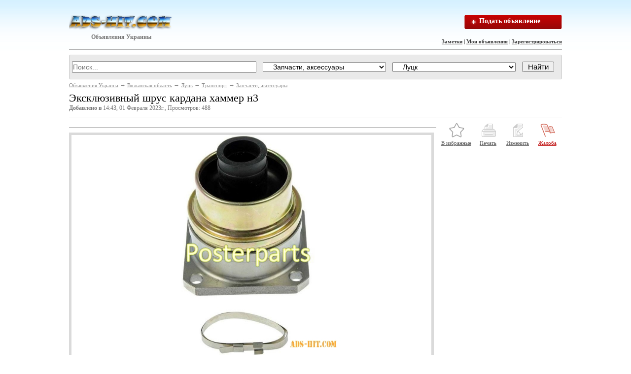

--- FILE ---
content_type: text/html; charset=utf-8
request_url: http://ads-hit.com/luck/c491-57272.html
body_size: 9192
content:
<!DOCTYPE html PUBLIC "-//W3C//DTD XHTML 1.0 Transitional//EN" "http://www.w3.org/TR/xhtml1/DTD/xhtml1-transitional.dtd">
<html xmlns="http://www.w3.org/1999/xhtml">
<head>
<!-- Google tag (gtag.js) -->
<script async src="https://www.googletagmanager.com/gtag/js?id=G-TPLN82853F"></script>
<script>
  window.dataLayer = window.dataLayer || [];
  function gtag(){dataLayer.push(arguments);}
  gtag('js', new Date());

  gtag('config', 'G-TPLN82853F');
</script>

    <title>Эксклюзивный шрус кардана хаммер н3</title>
    <meta name="description" content="Предлагаем Вам запчасть на Хаммер Н3-- шрус кардана. Наши запчасти выполнены лучшими мировимы производителями. Гарантирует вам отличную работу любого товара, который вы у нас купите. Вы сможете получи" />
    <meta name="keywords" content="Запчасти, аксессуары, Эксклюзивный шрус кардана хаммер н3" />
    <meta http-equiv="Content-Type" content="text/html; charset=utf-8" />
    <meta name="robots" content="index,follow" />
    <link type="text/css" href="http://ads-hit.com/css/style.css" rel="stylesheet" />    <script type="text/javascript">var servername='http://ads-hit.com/';</script>
    <script type="text/javascript" src="/js/jquery-1.9.1.js"></script>
    <script type="text/javascript" src="/js/message.js"></script>
    <script type="text/javascript" src="http://ads-hit.com/images/main.js"></script>
</head>
<body>
<!--<h1 id="header_keywords"><strong></strong></h1>-->
<div class="container">
<a href="http://ads-hit.com" class="logo left" title="ADS-HIT.COM - доска бесплатных объявлений">Объявления Украины</a>
<div>
</div>
<div class="search">
    <a href="/addadvert.html" title="Подать объявление" class="add_button">Подать объявление</a>
</div>
<div class="auth_links">
    <a title="Заметки" href="http://ads-hit.com/note.html">Заметки</a>&nbsp;|&nbsp;<a href="http://ads-hit.com/login.html">Мои объявления</a>&nbsp;|&nbsp;<a href="http://ads-hit.com/register.html">Зарегистрироваться</a>
</div>
<div class="clear"></div>
<div class="line"></div>
<script type="text/javascript" src="/js/search_form.js"></script>
<noindex>
<div class="searchform">
    <form action="/" method="get" id="search_form">
        <input type="hidden" name="op" value="search">
        <input type="text" name="query" value="" placeholder="Поиск...  " id="searchquery">
        <select name="id_cat" id="id_cat">
            <option value="">Во всех категориях</option>
            <option value="494" class="top_level">Бизнес и промышленность</option><option value="495">&nbsp;&nbsp;&nbsp;&nbsp;Агропром</option><option value="505">&nbsp;&nbsp;&nbsp;&nbsp;Бизнес на продажу</option><option value="506">&nbsp;&nbsp;&nbsp;&nbsp;Другое</option><option value="496">&nbsp;&nbsp;&nbsp;&nbsp;ИТ, Интернет, связь</option><option value="497">&nbsp;&nbsp;&nbsp;&nbsp;Лесная промышленность, деревообработка</option><option value="498">&nbsp;&nbsp;&nbsp;&nbsp;Металлы</option><option value="499">&nbsp;&nbsp;&nbsp;&nbsp;Нефть, газ, уголь</option><option value="500">&nbsp;&nbsp;&nbsp;&nbsp;Оборудование</option><option value="501">&nbsp;&nbsp;&nbsp;&nbsp;Опт, поставки, импорт-экспорт</option><option value="502">&nbsp;&nbsp;&nbsp;&nbsp;Строительство</option><option value="504">&nbsp;&nbsp;&nbsp;&nbsp;Химия</option><option value="503">&nbsp;&nbsp;&nbsp;&nbsp;Электротехника</option><option value="411" class="top_level">Бизнес и услуги</option><option value="413">&nbsp;&nbsp;&nbsp;&nbsp;Автоуслуги, прокат</option><option value="412">&nbsp;&nbsp;&nbsp;&nbsp;Бизнес и партнерство</option><option value="414">&nbsp;&nbsp;&nbsp;&nbsp;Для офиса</option><option value="424">&nbsp;&nbsp;&nbsp;&nbsp;Другое</option><option value="421">&nbsp;&nbsp;&nbsp;&nbsp;Красота и здоровье</option><option value="417">&nbsp;&nbsp;&nbsp;&nbsp;Мебель на заказ</option><option value="418">&nbsp;&nbsp;&nbsp;&nbsp;Образование, консультации</option><option value="422">&nbsp;&nbsp;&nbsp;&nbsp;Организация праздников</option><option value="430">&nbsp;&nbsp;&nbsp;&nbsp;Переводческие услуги</option><option value="428">&nbsp;&nbsp;&nbsp;&nbsp;Продовольствие</option><option value="429">&nbsp;&nbsp;&nbsp;&nbsp;Производство</option><option value="419">&nbsp;&nbsp;&nbsp;&nbsp;Реклама и маркетинг</option><option value="415">&nbsp;&nbsp;&nbsp;&nbsp;Ремонт и обслуживание</option><option value="420">&nbsp;&nbsp;&nbsp;&nbsp;Сад, огород</option><option value="423">&nbsp;&nbsp;&nbsp;&nbsp;Свадебные услуги</option><option value="416">&nbsp;&nbsp;&nbsp;&nbsp;Строительство и ремонт</option><option value="431" class="top_level">Купля, продажа</option><option value="434">&nbsp;&nbsp;&nbsp;&nbsp;Билеты</option><option value="435">&nbsp;&nbsp;&nbsp;&nbsp;Видеоигры, приставки</option><option value="436">&nbsp;&nbsp;&nbsp;&nbsp;Все для дома</option><option value="437">&nbsp;&nbsp;&nbsp;&nbsp;Все для офиса</option><option value="439">&nbsp;&nbsp;&nbsp;&nbsp;Домашние животные</option><option value="456">&nbsp;&nbsp;&nbsp;&nbsp;Другое</option><option value="441">&nbsp;&nbsp;&nbsp;&nbsp;Искусство, антиквариат</option><option value="443">&nbsp;&nbsp;&nbsp;&nbsp;Книги, учебники и журналы</option><option value="442">&nbsp;&nbsp;&nbsp;&nbsp;Коллекционирование</option><option value="444">&nbsp;&nbsp;&nbsp;&nbsp;Компьютеры и комплектующие</option><option value="445">&nbsp;&nbsp;&nbsp;&nbsp;Красота и здоровье</option><option value="448">&nbsp;&nbsp;&nbsp;&nbsp;Мебель</option><option value="446">&nbsp;&nbsp;&nbsp;&nbsp;Музыка и фильмы</option><option value="447">&nbsp;&nbsp;&nbsp;&nbsp;Музыкальные инструменты</option><option value="433">&nbsp;&nbsp;&nbsp;&nbsp;Обмен</option><option value="449">&nbsp;&nbsp;&nbsp;&nbsp;Одежда, обувь, аксессуары</option><option value="432">&nbsp;&nbsp;&nbsp;&nbsp;Отдам, приму даром</option><option value="450">&nbsp;&nbsp;&nbsp;&nbsp;Распродажа</option><option value="440">&nbsp;&nbsp;&nbsp;&nbsp;Растения, садоводство</option><option value="451">&nbsp;&nbsp;&nbsp;&nbsp;Телефоны и радиостанции</option><option value="572">&nbsp;&nbsp;&nbsp;&nbsp;Товары для детей</option><option value="452">&nbsp;&nbsp;&nbsp;&nbsp;Товары для спорта</option><option value="453">&nbsp;&nbsp;&nbsp;&nbsp;Фото и видео камеры</option><option value="454">&nbsp;&nbsp;&nbsp;&nbsp;Электроника и техника</option><option value="455">&nbsp;&nbsp;&nbsp;&nbsp;Ювелирные украшения, часы</option><option value="464" class="top_level">Недвижимость</option><option value="468">&nbsp;&nbsp;&nbsp;&nbsp;Аренда домов</option><option value="467">&nbsp;&nbsp;&nbsp;&nbsp;Аренда квартир</option><option value="466">&nbsp;&nbsp;&nbsp;&nbsp;Аренда комнат</option><option value="469">&nbsp;&nbsp;&nbsp;&nbsp;Аренда недвижимости на курортах</option><option value="473">&nbsp;&nbsp;&nbsp;&nbsp;Гаражи, стоянки</option><option value="478">&nbsp;&nbsp;&nbsp;&nbsp;Другое</option><option value="476">&nbsp;&nbsp;&nbsp;&nbsp;Зарубежная недвижимость</option><option value="474">&nbsp;&nbsp;&nbsp;&nbsp;Земельные участки</option><option value="465">&nbsp;&nbsp;&nbsp;&nbsp;Ищу компаньона</option><option value="475">&nbsp;&nbsp;&nbsp;&nbsp;Коммерческая недвижимость</option><option value="477">&nbsp;&nbsp;&nbsp;&nbsp;Обмен недвижимости</option><option value="472">&nbsp;&nbsp;&nbsp;&nbsp;Продажа домов</option><option value="471">&nbsp;&nbsp;&nbsp;&nbsp;Продажа квартир</option><option value="470">&nbsp;&nbsp;&nbsp;&nbsp;Продажа комнат</option><option value="457" class="top_level">Образование</option><option value="463">&nbsp;&nbsp;&nbsp;&nbsp;Другие курсы и тренинги</option><option value="458">&nbsp;&nbsp;&nbsp;&nbsp;Изучение языков</option><option value="460">&nbsp;&nbsp;&nbsp;&nbsp;Компьютерные курсы</option><option value="461">&nbsp;&nbsp;&nbsp;&nbsp;Музыкальные, театральные и танцевальные школы</option><option value="462">&nbsp;&nbsp;&nbsp;&nbsp;Репетиторы - Частные уроки</option><option value="459">&nbsp;&nbsp;&nbsp;&nbsp;Уроки вождения</option><option value="562" class="top_level">Общество</option><option value="563">&nbsp;&nbsp;&nbsp;&nbsp;Волонтеры, добровольцы</option><option value="574">&nbsp;&nbsp;&nbsp;&nbsp;Другое</option><option value="573">&nbsp;&nbsp;&nbsp;&nbsp;Знакомства</option><option value="564">&nbsp;&nbsp;&nbsp;&nbsp;Ищу попутчика</option><option value="566">&nbsp;&nbsp;&nbsp;&nbsp;Музыканты, группы, DJ, артисты</option><option value="567">&nbsp;&nbsp;&nbsp;&nbsp;Общественная деятельность</option><option value="565">&nbsp;&nbsp;&nbsp;&nbsp;Партнеры по спорту</option><option value="571">&nbsp;&nbsp;&nbsp;&nbsp;Потерянное и найденное</option><option value="570">&nbsp;&nbsp;&nbsp;&nbsp;Свидетели, очевидцы</option><option value="569">&nbsp;&nbsp;&nbsp;&nbsp;Скидки, распродажи</option><option value="568">&nbsp;&nbsp;&nbsp;&nbsp;События, тусовки</option><option value="530" class="top_level">Работа</option><option value="553">&nbsp;&nbsp;&nbsp;&nbsp;Бары, рестораны</option><option value="539">&nbsp;&nbsp;&nbsp;&nbsp;Дизайн</option><option value="555">&nbsp;&nbsp;&nbsp;&nbsp;Домашний персонал</option><option value="561">&nbsp;&nbsp;&nbsp;&nbsp;Другие сферы занятий</option><option value="533">&nbsp;&nbsp;&nbsp;&nbsp;ИТ, телеком, компьютеры</option><option value="535">&nbsp;&nbsp;&nbsp;&nbsp;Консалтинг</option><option value="554">&nbsp;&nbsp;&nbsp;&nbsp;Красота, фитнес, спорт</option><option value="551">&nbsp;&nbsp;&nbsp;&nbsp;Культура, искусство</option><option value="546">&nbsp;&nbsp;&nbsp;&nbsp;Логистика, ВЭД, таможня</option><option value="537">&nbsp;&nbsp;&nbsp;&nbsp;Маркетинг, реклама, PR, СМИ</option><option value="548">&nbsp;&nbsp;&nbsp;&nbsp;Медицина, фармация</option><option value="550">&nbsp;&nbsp;&nbsp;&nbsp;Образование</option><option value="556">&nbsp;&nbsp;&nbsp;&nbsp;Охрана, безопасность</option><option value="538">&nbsp;&nbsp;&nbsp;&nbsp;Переводчики</option><option value="541">&nbsp;&nbsp;&nbsp;&nbsp;Продажи, закупки</option><option value="542">&nbsp;&nbsp;&nbsp;&nbsp;Производство</option><option value="557">&nbsp;&nbsp;&nbsp;&nbsp;Работа за рубежом</option><option value="543">&nbsp;&nbsp;&nbsp;&nbsp;Работа с клиентами</option><option value="560">&nbsp;&nbsp;&nbsp;&nbsp;Риэлторский бизнес</option><option value="544">&nbsp;&nbsp;&nbsp;&nbsp;Розничная торговля</option><option value="531">&nbsp;&nbsp;&nbsp;&nbsp;Руководители</option><option value="540">&nbsp;&nbsp;&nbsp;&nbsp;Секретариат, административный персонал</option><option value="549">&nbsp;&nbsp;&nbsp;&nbsp;Социальная сфера</option><option value="559">&nbsp;&nbsp;&nbsp;&nbsp;Стажировка</option><option value="536">&nbsp;&nbsp;&nbsp;&nbsp;Страхование</option><option value="547">&nbsp;&nbsp;&nbsp;&nbsp;Строительство, архитектура</option><option value="545">&nbsp;&nbsp;&nbsp;&nbsp;Транспорт</option><option value="534">&nbsp;&nbsp;&nbsp;&nbsp;Финансы, бухгалтерия, банк</option><option value="558">&nbsp;&nbsp;&nbsp;&nbsp;Частичная занятость</option><option value="532">&nbsp;&nbsp;&nbsp;&nbsp;Юриспруденция</option><option value="479" class="top_level">Транспорт</option><option value="492">&nbsp;&nbsp;&nbsp;&nbsp;Авто, мото услуги</option><option value="483">&nbsp;&nbsp;&nbsp;&nbsp;Автобусы</option><option value="488">&nbsp;&nbsp;&nbsp;&nbsp;Водный транспорт</option><option value="490">&nbsp;&nbsp;&nbsp;&nbsp;Воздушный транспорт</option><option value="484">&nbsp;&nbsp;&nbsp;&nbsp;Грузовики</option><option value="493">&nbsp;&nbsp;&nbsp;&nbsp;Другое</option><option value="489">&nbsp;&nbsp;&nbsp;&nbsp;Железнодорожный транспорт</option><option value="491" selected="selected">&nbsp;&nbsp;&nbsp;&nbsp;Запчасти, аксессуары</option><option value="480">&nbsp;&nbsp;&nbsp;&nbsp;Легковые автомобили</option><option value="482">&nbsp;&nbsp;&nbsp;&nbsp;Малый коммерческий</option><option value="481">&nbsp;&nbsp;&nbsp;&nbsp;Мото</option><option value="487">&nbsp;&nbsp;&nbsp;&nbsp;Прицепы</option><option value="486">&nbsp;&nbsp;&nbsp;&nbsp;Сельхозтехника</option><option value="485">&nbsp;&nbsp;&nbsp;&nbsp;Спецтехника</option><option value="507" class="top_level">Услуги</option><option value="508">&nbsp;&nbsp;&nbsp;&nbsp;Астрология, гадания, магия</option><option value="526">&nbsp;&nbsp;&nbsp;&nbsp;Безопасность, детективы</option><option value="523">&nbsp;&nbsp;&nbsp;&nbsp;Бытовой ремонт</option><option value="512">&nbsp;&nbsp;&nbsp;&nbsp;Дипломы, курсовые, набор текста</option><option value="509">&nbsp;&nbsp;&nbsp;&nbsp;Интернет, компьютеры</option><option value="510">&nbsp;&nbsp;&nbsp;&nbsp;Кастинг, прослушивание</option><option value="519">&nbsp;&nbsp;&nbsp;&nbsp;Красота, здоровье</option><option value="513">&nbsp;&nbsp;&nbsp;&nbsp;Няни, сиделки</option><option value="527">&nbsp;&nbsp;&nbsp;&nbsp;Организация праздников</option><option value="522">&nbsp;&nbsp;&nbsp;&nbsp;Перевозки, аренда авто</option><option value="525">&nbsp;&nbsp;&nbsp;&nbsp;Питание, обеды, доставка</option><option value="529">&nbsp;&nbsp;&nbsp;&nbsp;Прочие услуги</option><option value="518">&nbsp;&nbsp;&nbsp;&nbsp;Развлечения</option><option value="511">&nbsp;&nbsp;&nbsp;&nbsp;Риелторские услуги</option><option value="521">&nbsp;&nbsp;&nbsp;&nbsp;Строительство, ремонт</option><option value="517">&nbsp;&nbsp;&nbsp;&nbsp;Туризм, визы</option><option value="514">&nbsp;&nbsp;&nbsp;&nbsp;Услуги для бизнеса</option><option value="520">&nbsp;&nbsp;&nbsp;&nbsp;Услуги для животных</option><option value="516">&nbsp;&nbsp;&nbsp;&nbsp;Услуги переводчиков</option><option value="528">&nbsp;&nbsp;&nbsp;&nbsp;Фото, видео услуги</option><option value="524">&nbsp;&nbsp;&nbsp;&nbsp;Хозяйство, помощь по дому</option><option value="515">&nbsp;&nbsp;&nbsp;&nbsp;Юридические услуги</option>        </select>
        <select name="city" id="city_id">
            <option value="-1">Изменить регион</option><option value="" disabled="disabled">----------------</option>
                        <option value="2" id="volynskaya_obl"  class="top_level">Волынская область</option>
            <option value="87" id="alekseevka" >&nbsp;&nbsp;&nbsp;&nbsp;Алексеевка</option><option value="88" id="berestechko" >&nbsp;&nbsp;&nbsp;&nbsp;Берестечко</option><option value="89" id="vladimir-volynskij" >&nbsp;&nbsp;&nbsp;&nbsp;Владимир-Волынский</option><option value="90" id="goloby" >&nbsp;&nbsp;&nbsp;&nbsp;Голобы</option><option value="91" id="golovno" >&nbsp;&nbsp;&nbsp;&nbsp;Головно</option><option value="92" id="goroxov" >&nbsp;&nbsp;&nbsp;&nbsp;Горохов</option><option value="93" id="dubishhe" >&nbsp;&nbsp;&nbsp;&nbsp;Дубище</option><option value="94" id="zhovtnevoe-volobl" >&nbsp;&nbsp;&nbsp;&nbsp;Жовтневое</option><option value="95" id="zabolote" >&nbsp;&nbsp;&nbsp;&nbsp;Заболотье</option><option value="96" id="zaluzhe" >&nbsp;&nbsp;&nbsp;&nbsp;Залужье</option><option value="97" id="ivanichi" >&nbsp;&nbsp;&nbsp;&nbsp;Иваничи</option><option value="98" id="kamen-kashirskij" >&nbsp;&nbsp;&nbsp;&nbsp;Камень-Каширский</option><option value="99" id="kivercy" >&nbsp;&nbsp;&nbsp;&nbsp;Киверцы</option><option value="100" id="kovel" >&nbsp;&nbsp;&nbsp;&nbsp;Ковель</option><option value="101" id="kolki" >&nbsp;&nbsp;&nbsp;&nbsp;Колки</option><option value="102" id="lokachi" >&nbsp;&nbsp;&nbsp;&nbsp;Локачи</option><option value="103" id="lukov" >&nbsp;&nbsp;&nbsp;&nbsp;Луков</option><option value="104" id="luck"  selected="selected">&nbsp;&nbsp;&nbsp;&nbsp;Луцк</option><option value="105" id="lyubeshov" >&nbsp;&nbsp;&nbsp;&nbsp;Любешов</option><option value="106" id="lyublinec" >&nbsp;&nbsp;&nbsp;&nbsp;Люблинец</option><option value="107" id="lyuboml" >&nbsp;&nbsp;&nbsp;&nbsp;Любомль</option><option value="108" id="manevichi" >&nbsp;&nbsp;&nbsp;&nbsp;Маневичи</option><option value="109" id="maryanovka-volobl" >&nbsp;&nbsp;&nbsp;&nbsp;Марьяновка</option><option value="110" id="novovolynsk" >&nbsp;&nbsp;&nbsp;&nbsp;Нововолынск</option><option value="111" id="olyka" >&nbsp;&nbsp;&nbsp;&nbsp;Олыка</option><option value="112" id="parxomenkovo" >&nbsp;&nbsp;&nbsp;&nbsp;Пархоменково</option><option value="113" id="podcire" >&nbsp;&nbsp;&nbsp;&nbsp;Подцирье</option><option value="114" id="ratno" >&nbsp;&nbsp;&nbsp;&nbsp;Ратно</option><option value="115" id="rozhishhe" >&nbsp;&nbsp;&nbsp;&nbsp;Рожище</option><option value="116" id="rokini" >&nbsp;&nbsp;&nbsp;&nbsp;Рокини</option><option value="117" id="senkevichevka" >&nbsp;&nbsp;&nbsp;&nbsp;Сенкевичевка</option><option value="118" id="staraya_vyzhevka" >&nbsp;&nbsp;&nbsp;&nbsp;Старая Выжевка</option><option value="119" id="torchin" >&nbsp;&nbsp;&nbsp;&nbsp;Торчин</option><option value="120" id="trostyanka" >&nbsp;&nbsp;&nbsp;&nbsp;Тростянка</option><option value="121" id="turijsk" >&nbsp;&nbsp;&nbsp;&nbsp;Турийск</option><option value="122" id="ustilug" >&nbsp;&nbsp;&nbsp;&nbsp;Устилуг</option><option value="123" id="cuman" >&nbsp;&nbsp;&nbsp;&nbsp;Цумань</option><option value="124" id="shack" >&nbsp;&nbsp;&nbsp;&nbsp;Шацк</option>        </select>
        <input type="submit" value="Найти">
    </form>
</div>
</noindex>
<div class="breadcrumbs"><a href="http://ads-hit.com">Объявления Украина</a> &rarr; <a href="http://ads-hit.com/volynskaya_obl">Волынская область</a> &rarr; <a href="http://ads-hit.com/luck">Луцк</a> &rarr; <a href="http://ads-hit.com/luck/c479.html">Транспорт</a> &rarr; <a href="http://ads-hit.com/luck/c491.html">Запчасти, аксессуары</a></div><center>
<noindex>

</noindex>
</center><!-- <div class="line"></div> -->
<h1>Эксклюзивный шрус кардана хаммер н3</h1>
<div class="quiet"><b>Добавлено в </b> 14:43, 01 Февраля 2023г., Просмотров: 488</div>
<div class="line"></div>
<div class="col_aaa">
<noindex>

</noindex>
<div class="line"></div>
<!--<div class="line"></div>-->
    <div class="first message" id="message">
        		<div class="img_wrapper" id="bigimg_wrapper"><img id="bigimg" alt="Эксклюзивный шрус кардана хаммер н3" src="http://ads-hit.com/upload/normal/db/luck-eksklyuzivnyy_shrus_kardana_hammer_n3_92092.jpeg" />
		<noindex>

		</noindex>
		</div>
	        		<noindex>
		<center>

		</center>
		</noindex>
        		
		<div class="clear"></div>
        <div class="line"></div>
        				        		<center>
		<noindex>

		</noindex>
		</center>
		<div class="line"></div>
                <dl>
            <dt>Цена</dt>
            <dd><span class="price">договорная</span></dd>
        </dl>
        <div class="line"></div>

        <dl class="description">
            <dt>Тип объявления</dt>
            <dd>Продам</dd>

            <dt>Автор</dt>
            <dd><strong>Cоломія</strong> <small class="quiet"><a href="http://ads-hit.com/?op=search&user=57272">(Поискать ещё объявления этого автора)</a></small><div id="search_autor"></div></dd>

            
                        <dt>Телефон</dt>
            <dd><span id="hidden_contacts">x (xxx) xxx xx xx  &nbsp;&nbsp;</span><a href='#' rel='57272' id='showContacts'>Показать телефон</a></dd>
            
            
            <dt>Город</dt>
            <dd><a href="/volynskaya_obl">Волынская область</a>, <a href="/luck">Луцк</a></dd>

            
                    </dl>
        <div class="line"></div>

        <div class="static">Предлагаем Вам запчасть на  Хаммер Н3-- шрус кардана. Наши запчасти выполнены лучшими мировимы производителями. Гарантирует вам отличную работу любого товара,  который вы у нас купите. Вы сможете получить консультацию опытного специалиста,  готового ответить на все имеющиеся вопросы<br />
Будем рады Вашему звонку!</div>
        <div class="quiet"><br>Номер объявления: 57272 , Просмотров: 488</div>
		<!--<div class="quiet">Ключевые слова: шрус, эксклюзивный, хаммер, кардана</div>-->
		
		<div class="quiet">Ключевые слова: <tags><a style="font-size:10pt" href="http://ads-hit.com/?op=search&amp;query=шрус">шрус</a> <a style="font-size:10pt" href="http://ads-hit.com/?op=search&amp;query=хаммер">хаммер</a> <a style="font-size:10pt" href="http://ads-hit.com/?op=search&amp;query=кардана">кардана</a> </tags></div>
<!--	<div id="tags"><tags><a style="font-size:10pt" href="http://ads-hit.com/?op=search&amp;query=шрус">шрус</a> <a style="font-size:10pt" href="http://ads-hit.com/?op=search&amp;query=хаммер">хаммер</a> <a style="font-size:10pt" href="http://ads-hit.com/?op=search&amp;query=кардана">кардана</a> </tags><script type="text/javascript">var widget_so=new SWFObject("http://ads-hit.com/images/tagcloud.swf?r="+Math.floor(Math.random()*9999999),"tagcloudflash","210","220","9","#FFFFFF");widget_so.addParam("allowScriptAccess","always");widget_so.addParam("wmode","transparent");widget_so.addVariable("tcolor","0xCC0000");widget_so.addVariable("tspeed","100");widget_so.addVariable("distr","true");widget_so.addVariable("mode","tags");widget_so.addVariable("tagcloud","%3Ctags%3E%3Ca+style%3D%22font-size%3A10pt%22+href%3D%22http%3A%2F%2Fads-hit.com%2F%3Fop%3Dsearch%26amp%3Bquery%3D%D1%88%D1%80%D1%83%D1%81%22%3E%D1%88%D1%80%D1%83%D1%81%3C%2Fa%3E+%3Ca+style%3D%22font-size%3A10pt%22+href%3D%22http%3A%2F%2Fads-hit.com%2F%3Fop%3Dsearch%26amp%3Bquery%3D%D1%85%D0%B0%D0%BC%D0%BC%D0%B5%D1%80%22%3E%D1%85%D0%B0%D0%BC%D0%BC%D0%B5%D1%80%3C%2Fa%3E+%3Ca+style%3D%22font-size%3A10pt%22+href%3D%22http%3A%2F%2Fads-hit.com%2F%3Fop%3Dsearch%26amp%3Bquery%3D%D0%BA%D0%B0%D1%80%D0%B4%D0%B0%D0%BD%D0%B0%22%3E%D0%BA%D0%B0%D1%80%D0%B4%D0%B0%D0%BD%D0%B0%3C%2Fa%3E+%3C%2Ftags%3E");widget_so.write("tags");</script></div>
-->	
			
	
<div align="left">

</div>
		

                <div class="line"></div>
        <div class="clear"></div>
<noindex>

</noindex>
<div class="line"></div>
<div class="h2"><div>Смотрите по теме </div><h2>Эксклюзивный шрус кардана хаммер н3</h2></div>
        <div class="h2">Похожие объявления:</div>
        <table class="tableccat">
                        <tr><td class="dashed">
                <table>
                    <tr class="stradv">
                        <td class="list_date">01.02.2023<br><b>14:43</b></td>
                        <td class="list_img"><a title="Объявление &laquo;Новый шрус кардана хаммер н3&raquo; (с фотографией)" href="http://ads-hit.com/luck/c491-57269.html"><img alt="Новый шрус кардана хаммер н3" src="http://ads-hit.com/upload/small/4a/luck-novyy_shrus_kardana_hammer_n3_92089.jpeg" /></a></td>
                        <td class="list_title"><h3><a title="Новый шрус кардана хаммер н3 город Луцк" href="http://ads-hit.com/luck/c491-57269.html">Новый шрус кардана хаммер н3...</a></h3><div style='margin-top:3px;'>Предлагаем Вам запчасть на  Хаммер Н3-- шрус кардана. Гарантия + хорошие скидки! ! ! Работаем по всей Украине.  Онлайн консультация.  Доставка в любой</div></td>
                        <td class="list_price">договорная</td></tr>
                </table>
            </td></tr>
                        <tr><td class="dashed">
                <table>
                    <tr class="stradv">
                        <td class="list_date">01.02.2023<br><b>14:43</b></td>
                        <td class="list_img"><a title="Объявление &laquo;Гарантийный шрус кардана хаммер н3&raquo; (с фотографией)" href="http://ads-hit.com/luck/c491-57270.html"><img alt="Гарантийный шрус кардана хаммер н3" src="http://ads-hit.com/upload/small/c1/luck-garantiynyy_shrus_kardana_hammer_n3_92090.jpeg" /></a></td>
                        <td class="list_title"><h3><a title="Гарантийный шрус кардана хаммер н3 город Луцк" href="http://ads-hit.com/luck/c491-57270.html">Гарантийный шрус кардана хаммер н3...</a></h3><div style='margin-top:3px;'>Предлагаем Вам запчасть на  Хаммер Н3-- шрус кардана. Наши специалисты с радостью вас проконсультируют и помогут с покупкой. Ждем Вашего звонка!</div></td>
                        <td class="list_price">договорная</td></tr>
                </table>
            </td></tr>
                        <tr><td class="dashed">
                <table>
                    <tr class="stradv">
                        <td class="list_date">01.02.2023<br><b>14:43</b></td>
                        <td class="list_img"><a title="Объявление &laquo;Надежный шрус кардана хаммер н3&raquo; (с фотографией)" href="http://ads-hit.com/luck/c491-57268.html"><img alt="Надежный шрус кардана хаммер н3" src="http://ads-hit.com/upload/small/62/luck-nadezhnyy_shrus_kardana_hammer_n3_92088.jpeg" /></a></td>
                        <td class="list_title"><h3><a title="Надежный шрус кардана хаммер н3 город Луцк" href="http://ads-hit.com/luck/c491-57268.html">Надежный шрус кардана хаммер н3...</a></h3><div style='margin-top:3px;'>Предлагаем Вам запчасть на  Хаммер Н3—шрус кардана. Основными критериями нашей работы являются наличие товара на складе,  высокий уровень обслуживания</div></td>
                        <td class="list_price">договорная</td></tr>
                </table>
            </td></tr>
                        <tr><td class="dashed">
                <table>
                    <tr class="stradv">
                        <td class="list_date">01.02.2023<br><b>14:43</b></td>
                        <td class="list_img"><a title="Объявление &laquo;Оригинальный шрус кардана хаммер н3&raquo; (с фотографией)" href="http://ads-hit.com/luck/c491-57271.html"><img alt="Оригинальный шрус кардана хаммер н3" src="http://ads-hit.com/upload/small/ce/luck-originalnyy_shrus_kardana_hammer_n3_92091.jpeg" /></a></td>
                        <td class="list_title"><h3><a title="Оригинальный шрус кардана хаммер н3 город Луцк" href="http://ads-hit.com/luck/c491-57271.html">Оригинальный шрус кардана хаммер н3...</a></h3><div style='margin-top:3px;'>Предлагаем Вам запчасть на  Хаммер Н3-- шруз кардана. У нас широкий ассортимент,  доступные цены,  гарантия на товар Если у Вас возникли вопросы,  зво</div></td>
                        <td class="list_price">договорная</td></tr>
                </table>
            </td></tr>
                        <tr><td class="dashed">
                <table>
                    <tr class="stradv">
                        <td class="list_date">01.02.2023<br><b>14:43</b></td>
                        <td class="list_img"><a title="Объявление &laquo;Надежный шрус кардана хаммер н3&raquo; (с фотографией)" href="http://ads-hit.com/luck/c491-57273.html"><img alt="Надежный шрус кардана хаммер н3" src="http://ads-hit.com/upload/small/0b/luck-nadezhnyy_shrus_kardana_hammer_n3_92093.jpeg" /></a></td>
                        <td class="list_title"><h3><a title="Надежный шрус кардана хаммер н3 город Луцк" href="http://ads-hit.com/luck/c491-57273.html">Надежный шрус кардана хаммер н3...</a></h3><div style='margin-top:3px;'>Запчасть на Ваш Хаммер Н3-- шруз кардана Самые выгоднейшие условия продажи,  широчайший ассортимент и индивидуальный подход. При необходимости консуль</div></td>
                        <td class="list_price">договорная</td></tr>
                </table>
            </td></tr>
                        <tr><td class="dashed">
                <table>
                    <tr class="stradv">
                        <td class="list_date">01.02.2023<br><b>14:43</b></td>
                        <td class="list_img"><a title="Объявление &laquo;Новинка Шрус кардана хаммер н3&raquo; (с фотографией)" href="http://ads-hit.com/luck/c491-57274.html"><img alt="Новинка Шрус кардана хаммер н3" src="http://ads-hit.com/upload/small/f6/luck-novinka_shrus_kardana_hammer_n3_92094.jpeg" /></a></td>
                        <td class="list_title"><h3><a title="Новинка Шрус кардана хаммер н3 город Луцк" href="http://ads-hit.com/luck/c491-57274.html">Новинка Шрус кардана хаммер н3...</a></h3><div style='margin-top:3px;'>Предлагаем запчасть на Ваш Хаммер Н3—шрус кардана
Покупая запчасти у нас,  вы можете воспользоваться услугами нашего СТО и получить достойную скидку </div></td>
                        <td class="list_price">договорная</td></tr>
                </table>
            </td></tr>
                        <tr><td class="dashed">
                <table>
                    <tr class="stradv">
                        <td class="list_date">01.02.2023<br><b>14:43</b></td>
                        <td class="list_img"><a title="Объявление &laquo;Сломался шрус кардана хаммер н3. !&raquo; (с фотографией)" href="http://ads-hit.com/luck/c491-57275.html"><img alt="Сломался шрус кардана хаммер н3. !" src="http://ads-hit.com/upload/small/65/luck-slomalsya_shrus_kardana_hammer_n3__kupit_92095.jpeg" /></a></td>
                        <td class="list_title"><h3><a title="Сломался шрус кардана хаммер н3. ! город Луцк" href="http://ads-hit.com/luck/c491-57275.html">Сломался шрус кардана хаммер н3. !...</a></h3><div style='margin-top:3px;'>Предлагаем запчасть на Ваш Хаммер Н3—шрус кардана
Просто позвоните или напишите нам ,  и мы обязательно поможем  решить Ваш вопрос и предоставим проф</div></td>
                        <td class="list_price">договорная</td></tr>
                </table>
            </td></tr>
                        <tr><td class="dashed">
                <table>
                    <tr class="stradv">
                        <td class="list_date">01.02.2023<br><b>14:43</b></td>
                        <td class="list_img"><a title="Объявление &laquo;Прочный шрус кардана хаммер н3&raquo; (с фотографией)" href="http://ads-hit.com/luck/c491-57276.html"><img alt="Прочный шрус кардана хаммер н3" src="http://ads-hit.com/upload/small/d4/luck-prochnyy_shrus_kardana_hammer_n3_92096.jpeg" /></a></td>
                        <td class="list_title"><h3><a title="Прочный шрус кардана хаммер н3 город Луцк" href="http://ads-hit.com/luck/c491-57276.html">Прочный шрус кардана хаммер н3...</a></h3><div style='margin-top:3px;'>Запчасть на Ваш Хаммер Н3-- шрус кардана
Мы предлагаем товары только лучшего качества! Наша надежность подтверждается нерушимыми гарантиями на весь а</div></td>
                        <td class="list_price">договорная</td></tr>
                </table>
            </td></tr>
                        <tr><td class="dashed">
                <table>
                    <tr class="stradv">
                        <td class="list_date">01.02.2023<br><b>14:43</b></td>
                        <td class="list_img"><a title="Объявление &laquo;Качественный шрус кардана хаммер н3&raquo; (с фотографией)" href="http://ads-hit.com/luck/c491-57277.html"><img alt="Качественный шрус кардана хаммер н3" src="http://ads-hit.com/upload/small/97/luck-kachestvennyy_shrus_kardana_hammer_n3_92097.jpeg" /></a></td>
                        <td class="list_title"><h3><a title="Качественный шрус кардана хаммер н3 город Луцк" href="http://ads-hit.com/luck/c491-57277.html">Качественный шрус кардана хаммер н3...</a></h3><div style='margin-top:3px;'>Запчасть на Ваш Хаммер Н3-- шрус кардана
При возникновении каких-либо вопросов,  относительно доставки,  оплаты или обслуживания,  свяжитесь по телеф</div></td>
                        <td class="list_price">договорная</td></tr>
                </table>
            </td></tr>
                        <tr><td class="dashed">
                <table>
                    <tr class="stradv">
                        <td class="list_date">01.02.2023<br><b>14:43</b></td>
                        <td class="list_img"><a title="Объявление &laquo;Фирменный шрус кардана хаммер н3&raquo; (с фотографией)" href="http://ads-hit.com/luck/c491-57278.html"><img alt="Фирменный шрус кардана хаммер н3" src="http://ads-hit.com/upload/small/72/luck-firmennyy_shrus_kardana_hammer_n3_92098.jpeg" /></a></td>
                        <td class="list_title"><h3><a title="Фирменный шрус кардана хаммер н3 город Луцк" href="http://ads-hit.com/luck/c491-57278.html">Фирменный шрус кардана хаммер н3...</a></h3><div style='margin-top:3px;'>Запчасть на Ваш Хаммер Н3-- шрус кардана
Мы гарантируем надежность нашей продукции!  Мы предоставляем отличные условия для сотрудничества:  цены на а</div></td>
                        <td class="list_price">договорная</td></tr>
                </table>
            </td></tr>
                    </table>

        
   <div class="clear"></div>
<center>
<noindex>

</noindex>
</center>
<div class="line"></div>
        <h3>Смотрите также разделы портала:</h3>
        <a href="/">Бесплатные объявления Украина</a> /
        <a href="/c491.html">Запчасти, аксессуары Украина</a> 
        <div class="clear"></div>

        <a href="/volynskaya_obl">Бесплатные объявления Волынская область</a> /
        <a href="/volynskaya_obl/c491.html">Запчасти, аксессуары Волынская область</a>
        <div class="clear"></div>

        <a href="/luck">Бесплатные объявления Луцк</a> /
        <a href="/luck/c491.html">Запчасти, аксессуары Луцк</a>
        <div class="clear"></div>

        <div class="line"></div>

        <h3>Смотрите также «Запчасти, аксессуары» в Вашем регионе:</h3>
        <ul class="seeAlso">
                                            <li><a href="/alekseevka/c491.html">Запчасти, аксессуары Алексеевка</a></li>
                                            <li><a href="/berestechko/c491.html">Запчасти, аксессуары Берестечко</a></li>
                                            <li><a href="/vladimir-volynskij/c491.html">Запчасти, аксессуары Владимир-Волынский</a></li>
                                            <li><a href="/goloby/c491.html">Запчасти, аксессуары Голобы</a></li>
                                            <li><a href="/golovno/c491.html">Запчасти, аксессуары Головно</a></li>
                                            <li><a href="/goroxov/c491.html">Запчасти, аксессуары Горохов</a></li>
                                            <li><a href="/dubishhe/c491.html">Запчасти, аксессуары Дубище</a></li>
                                            <li><a href="/zhovtnevoe-volobl/c491.html">Запчасти, аксессуары Жовтневое</a></li>
                                            <li><a href="/zabolote/c491.html">Запчасти, аксессуары Заболотье</a></li>
                                            <li><a href="/zaluzhe/c491.html">Запчасти, аксессуары Залужье</a></li>
                                            <li><a href="/ivanichi/c491.html">Запчасти, аксессуары Иваничи</a></li>
                                            <li><a href="/kamen-kashirskij/c491.html">Запчасти, аксессуары Камень-Каширский</a></li>
                                            <li><a href="/kivercy/c491.html">Запчасти, аксессуары Киверцы</a></li>
                                            <li><a href="/kovel/c491.html">Запчасти, аксессуары Ковель</a></li>
                                            <li><a href="/kolki/c491.html">Запчасти, аксессуары Колки</a></li>
                                            <li><a href="/lokachi/c491.html">Запчасти, аксессуары Локачи</a></li>
                                            <li><a href="/lukov/c491.html">Запчасти, аксессуары Луков</a></li>
                                                            <li><a href="/lyubeshov/c491.html">Запчасти, аксессуары Любешов</a></li>
                                            <li><a href="/lyublinec/c491.html">Запчасти, аксессуары Люблинец</a></li>
                                            <li><a href="/lyuboml/c491.html">Запчасти, аксессуары Любомль</a></li>
                                            <li><a href="/manevichi/c491.html">Запчасти, аксессуары Маневичи</a></li>
                                            <li><a href="/maryanovka-volobl/c491.html">Запчасти, аксессуары Марьяновка</a></li>
                                            <li><a href="/novovolynsk/c491.html">Запчасти, аксессуары Нововолынск</a></li>
                                            <li><a href="/olyka/c491.html">Запчасти, аксессуары Олыка</a></li>
                                            <li><a href="/parxomenkovo/c491.html">Запчасти, аксессуары Пархоменково</a></li>
                                            <li><a href="/podcire/c491.html">Запчасти, аксессуары Подцирье</a></li>
                                            <li><a href="/ratno/c491.html">Запчасти, аксессуары Ратно</a></li>
                                            <li><a href="/rozhishhe/c491.html">Запчасти, аксессуары Рожище</a></li>
                                            <li><a href="/rokini/c491.html">Запчасти, аксессуары Рокини</a></li>
                                            <li><a href="/senkevichevka/c491.html">Запчасти, аксессуары Сенкевичевка</a></li>
                                            <li><a href="/staraya_vyzhevka/c491.html">Запчасти, аксессуары Старая Выжевка</a></li>
                                            <li><a href="/torchin/c491.html">Запчасти, аксессуары Торчин</a></li>
                                            <li><a href="/trostyanka/c491.html">Запчасти, аксессуары Тростянка</a></li>
                                            <li><a href="/turijsk/c491.html">Запчасти, аксессуары Турийск</a></li>
                                            <li><a href="/ustilug/c491.html">Запчасти, аксессуары Устилуг</a></li>
                                            <li><a href="/cuman/c491.html">Запчасти, аксессуары Цумань</a></li>
                                            <li><a href="/shack/c491.html">Запчасти, аксессуары Шацк</a></li>
                    </ul>
    </div>
</div>

<div class="col_tools">
    <div class="last">
        <ul class="message_icons">
            <li><a href="#" onclick="addtonote('57272');return false;" id="ico_favorite">В избранные</a></li>
            <li><a href="#" onclick="window.open('http://ads-hit.com/print491-57272.html','qq','resizable=yes, scrollbars=yes, width=560, height=700'); return false;" id="ico_print">Печать</a></li>
            <li><a href="/login.html" id="ico_edit">Изменить</a></li>
            <li><a href="#" onclick="addabuse('0','57272');return false;" id="ico_note">Жалоба</a></li>
        </ul>
        <div class="clear"></div>
        <div id="addtonote"></div>
        <div id="addabuse"></div>
    </div>
<noindex>

</noindex>

<noindex>
</noindex>
</div>
<div class="clear"></div>

<!--/endcontent-->
<div class="line"></div>
    <div class="footer">
	<center>
        <a href="http://ads-hit.com/p11.html">Помощь</a>&nbsp;|&nbsp;
        <a href="http://ads-hit.com/p6.html">Условия использования</a>&nbsp;|&nbsp;
        <a href="http://ads-hit.com/contacts.html">Обратная связь</a>&nbsp;|&nbsp;
        <a href="http://ads-hit.com/tree.html">Карта регионов</a>&nbsp;|&nbsp;
	<a href="http://ads-hit.com/adsua.html">Объявления Украина</a>&nbsp;|&nbsp;
        <a href="http://ads-hit.com/addadvert.html">Подать объявление</a>
<br />
<br />

<noindex>
<a href="http://www.online.ua/" target="_blank"><img src="http://i.online.ua/catalog/logo/110.png" alt="Украина онлайн" border="0" width="88" height="31"></a>&nbsp;

<!-- hit.ua -->
<a href='http://hit.ua/?x=132504' target='_blank'>
<script language="javascript" type="text/javascript"><!--
Cd=document;Cr="&"+Math.random();Cp="&s=1";
Cd.cookie="b=b";if(Cd.cookie)Cp+="&c=1";
Cp+="&t="+(new Date()).getTimezoneOffset();
if(self!=top)Cp+="&f=1";
//--></script>
<script language="javascript1.1" type="text/javascript"><!--
if(navigator.javaEnabled())Cp+="&j=1";
//--></script>
<script language="javascript1.2" type="text/javascript"><!--
if(typeof(screen)!='undefined')Cp+="&w="+screen.width+"&h="+
screen.height+"&d="+(screen.colorDepth?screen.colorDepth:screen.pixelDepth);
//--></script>
<script language="javascript" type="text/javascript"><!--
Cd.write("<img src='http://c.hit.ua/hit?i=132504&g=0&x=5"+Cp+Cr+
"&r="+escape(Cd.referrer)+"&u="+escape(window.location.href)+
"' border='0' width='88' height='31' "+
"alt='hit.ua: посетителей и просмотров за сегодня' title='hit.ua: посетителей и просмотров за сегодня'/>");
//--></script>
<noscript>
<img src='http://c.hit.ua/hit?i=132504&amp;g=0&amp;x=5' border='0' width='88' height='31' alt='hit.ua: посетителей и просмотров за сегодня' title='hit.ua: посетителей и просмотров за сегодня'/>
</noscript></a>
<!-- / hit.ua -->

</noindex>
</center>
<div class="footer_counters">
<noindex>
</noindex>
</div>
</div>
<noindex>
    <!--Queries: 5 | 3,9218sec.-->
     <!--<a href="p6.html"></a>-->
</noindex>
</div>
</body>
</html>


--- FILE ---
content_type: application/javascript
request_url: http://ads-hit.com/js/message.js
body_size: 341
content:
$(function(){
    $('#message a.gallery').click(function(e){
        $('#message a.active').removeClass('active');
        $(this).addClass('active');
        $('#bigimg').attr('src', $(this).attr('href'));
        e.preventDefault();
        return false;
    });

    $('#bigimg_wrapper').on('click', function(){
        activeNow = $('#img_gallery a.active');
        setActive = $('#img_gallery a.active').next();
        if(!activeNow.html())
            return null;
        if(!setActive.html())
            setActive = $('#message a').eq(0);
        if(!setActive.html())
            return null;

        activeNow.removeClass('active');
        setActive.addClass('active');
        $('#bigimg').attr('src', setActive.attr('href'));
    });


    $('#showContacts').on('click',function(e){
        e.preventDefault();
        $('#hidden_contacts').html('<img src="/flyphone-'+ $(this).attr('rel')+'.png">');
        $(this).remove();
    });
});
